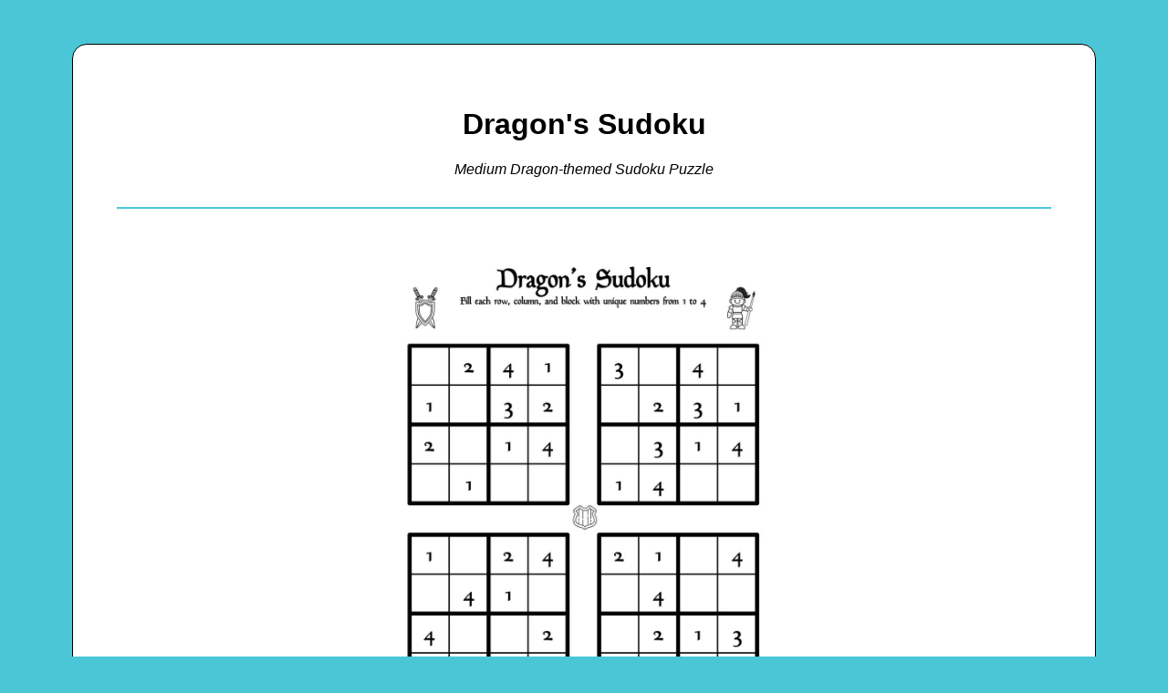

--- FILE ---
content_type: text/html; charset=utf-8
request_url: https://beeloo.com/printable/3A8gGVz1R
body_size: 2571
content:
<!DOCTYPE html>
<html>
<head>
<title>Dragon's Sudoku • Beeloo Printable Crafts and Activities for Kids</title>
<link rel="stylesheet" href="/ssr/static/style.css">
<meta property="charset" content="UTF-8">
<meta property="keywords" content="printable coloring pages kids crafts free pdf packet builder free download pdf vector">
<meta property="canonical" content="https://beeloo.com/printable/3A8gGVz1R">
<meta property="favicon" content="https://beeloo.com/ssr/static/favicon.ico">
<meta property="description" content="Helping parents entertain their kids without screen time.">
<meta property="viewport" content="width=device-width, initial-scale=1.0">
<meta property="og:title" content="Dragon's Sudoku • Beeloo Printable Crafts and Activities for Kids">
<meta property="og:description" content="Helping parents entertain their kids without screen time.">
<meta property="og:url" content="https://beeloo.com/printable/3A8gGVz1R">
<meta property="og:image" content="https://beeloo.com/img/printable/3A8gGVz1R">
<meta property="og:type" content="article">
<meta property="fb:appid" content="780554173046664">
<meta property="twitter:card" content="summary_large_image">
<meta property="twitter:site" content="@beeloo_co">
<meta property="twitter:title" content="Dragon's Sudoku • Beeloo Printable Crafts and Activities for Kids">
<meta property="twitter:description" content="Helping parents entertain their kids without screen time.">
<meta property="twitter:creator" content="@beeloo_co">
<meta property="twitter:image" content="https://beeloo.com/img/printable/3A8gGVz1R">
<meta property="twitter:domain" content="beeloo.com">
</head>
<body>
<h1>Dragon's Sudoku</h1>
<div class="container">
<p class="description">Medium Dragon-themed Sudoku Puzzle</p>
<hr class="divider">
<img src="https://media.beeloo.com/img/3A8gGVz1R.jpg" alt="Dragon's Sudoku" class="printable-img">
<hr class="divider">
<ul class="meta-list">
<li>
<a href="/themes/dragon" title="Dragons and Knights">Theme: Dragons and Knights</a>
</li>
<li>
<a href="/discover/dragon-sudoku" title="Sudoku Puzzle">Content Type: Sudoku Puzzle</a>
</li>
<li>
<a href="https://www.pinterest.com/pin/1067634655389802581" title="Pinterest">Pinterest</a>
</li>
</ul>
</div>
<footer xmlns="http://www.w3.org/1999/xhtml">
<hr class="divider">
<h4>Main Menu</h4>
<ul>
<li>
<a href="/">Beeloo Home</a>
</li>
<li>
<a href="/themes">Activity and Craft Themes</a>
</li>
<li>
<a href="/discover/coloring">Coloring Pages</a>
</li>
<li>
<a href="/discover/maze">Mazes</a>
</li>
<li>
<a href="http://company.beeloo.com">Beeloo Company Info</a>
</li>
</ul>
</footer>
</body>
</html>